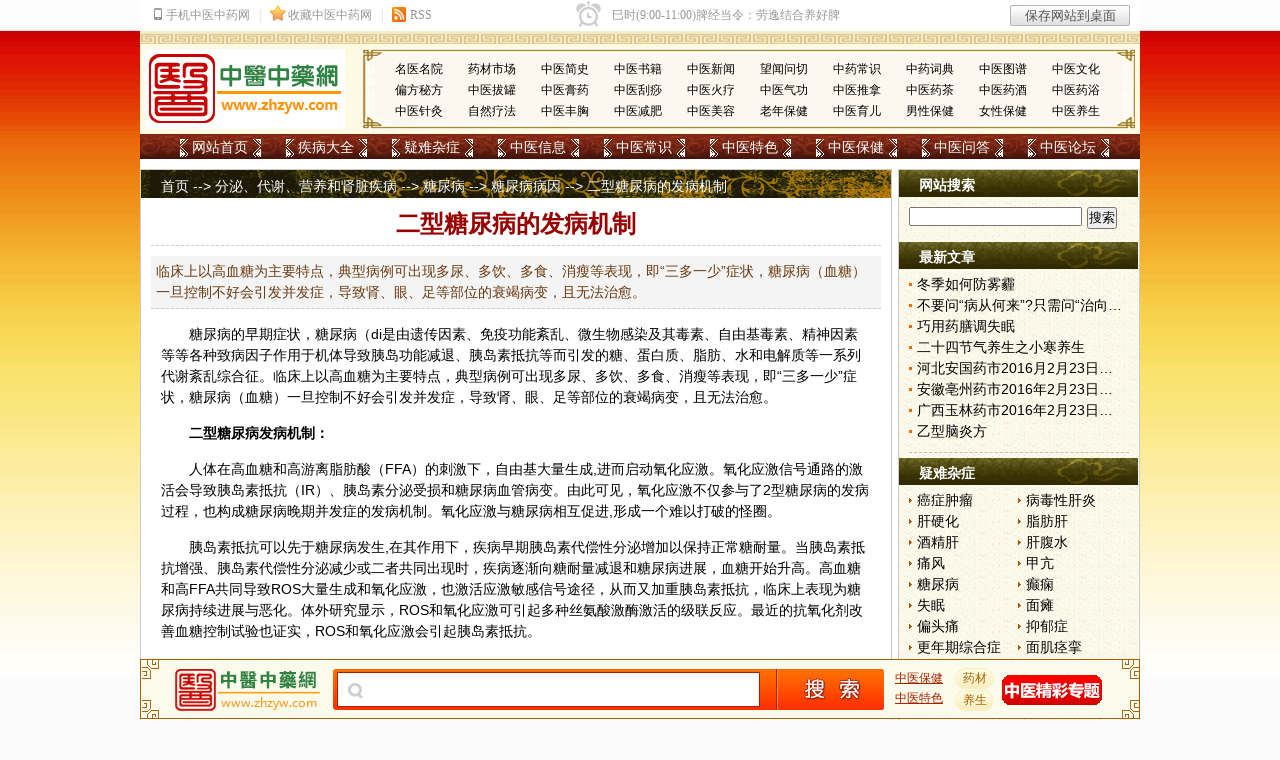

--- FILE ---
content_type: text/html
request_url: https://www.zhzyw.com/fmsz/tnb/by/1172117102AG836F4CJ39JC1.html
body_size: 18529
content:
<!DOCTYPE html PUBLIC "-//W3C//DTD XHTML 1.0 Transitional//EN" "http://www.w3.org/TR/xhtml1/DTD/xhtml1-transitional.dtd">
<html xmlns="http://www.w3.org/1999/xhtml">
<head>
<meta http-equiv="Content-Type" content="text/html; charset=gb2312" />
<title>二型糖尿病的发病机制_糖尿病病因_中医中药网</title>
<meta name="keywords" content="糖尿病,肾脏疾病" />
<meta name="description" content="临床上以高血糖为主要特点，典型病例可出现多尿、多饮、多食、消瘦等表现，即“三多一少”症状，糖尿病（血糖）一旦控制不好会引发并发症，导致肾、眼、足等部位的衰竭病变，且无法治愈。" />
<link href="/css/main.css" rel="stylesheet" type="text/css" />
<link href="/css/sous.css" rel="stylesheet" type="text/css" />
<script src="/js/m.js" type="text/javascript"></script>
<script type="text/javascript">uaredirect("https://m.zhzyw.com/fmsz/tnb/by/1172117102AG836F4CJ39JC1.html");</script>
<link rel="alternate" media="only screen and(max-width:640px)" href="https://m.zhzyw.com/fmsz/tnb/by/1172117102AG836F4CJ39JC1.html" />

</head>
<body>
<div id="wb"><iframe src="/top.htm" frameborder=no width=100% scrolling=no height=31></iframe></div><div id="top01"></div>
<div id="top">
  <ul>
    <li><a href="/zyxx/mymy/">名医名院</a></li>
    <li><a href="/zyxx/ycsc/">药材市场</a></li>
    <li><a href="/zycs/zyjs/">中医简史</a></li>
    <li><a href="/zyxx/zysj/">中医书籍</a></li>
    <li><a href="/zyxx/zyxw/">中医新闻</a></li>
    <li><a href="/zycs/wwwq/">望闻问切</a></li>
    <li><a href="/zycs/zycs/">中药常识</a></li>
    <li><a href="/zycs/zycd/">中药词典</a></li>
    <li><a href="/zycs/zytp/">中医图谱</a></li>
    <li><a href="/zycs/zywh/">中医文化</a></li>
    <li><a href="/zyts/pfmf/">偏方秘方</a></li>
    <li><a href="/zyts/zybg/">中医拔罐</a></li>
    <li><a href="/zyts/zygy/">中医膏药</a></li>
    <li><a href="/zyts/zygs/">中医刮痧</a></li>
    <li><a href="/zyts/zyhl/">中医火疗</a></li>
    <li><a href="/zyts/zyqg/">中医气功</a></li>
    <li><a href="/zyts/zytn/">中医推拿</a></li>
    <li><a href="/zyts/zyyc/">中医药茶</a></li>
    <li><a href="/zyts/zyyj/">中医药酒</a></li>
    <li><a href="/zyts/zyyy/">中医药浴</a></li>
    <li><a href="/zyts/zyzj/">中医针灸</a></li>
    <li><a href="/zyts/zrlf/">自然疗法</a></li>
    <li><a href="/zybj/zyfx/">中医丰胸</a></li>
    <li><a href="/zybj/zyjf/">中医减肥</a></li>
    <li><a href="/zybj/zymr/">中医美容</a></li>
    <li><a href="/zybj/lnbj/">老年保健</a></li>
    <li><a href="/zybj/zyye/">中医育儿</a></li>
    <li><a href="/zybj/nxbj/">男性保健</a></li>
    <li><a href="/zybj/nvxbj/">女性保健</a></li>
    <li><a href="/zybj/zyys/">中医养生</a></li>
  </ul>
  <a href="https://www.zhzyw.com"><img alt="中医中药网" src="/image/logo.gif" /></a></div>
<div id="menu">
  <ul>
    <li><a href="/">网站首页</a></li>
    <li><a href="/jbdq.html">疾病大全</a></li>
    <li><a href="/ynzz.html">疑难杂症</a></li>
    <li><a href="/zyxx/">中医信息</a></li>
    <li><a href="/zycs/">中医常识</a></li>
    <li><a href="/zyts/">中医特色</a></li>
    <li><a href="/zybj/">中医保健</a></li>
    <li><a href="http://ask.zhzyw.com/" rel="nofollow">中医问答</a></li>
    <li><a href="https://bbs.zhzyw.com/">中医论坛</a></li>
  </ul>
</div>
<div id="main">
  <div id="left" class="bj">
    <div id="wzdh"><a href="https://www.zhzyw.com/index.html" target="_self">首页</a>&nbsp;-->&nbsp;<a href="/fmsz/Index.html" target="_self">分泌、代谢、营养和肾脏疾病</a>&nbsp;-->&nbsp;<a href="/fmsz/tnb/Index.html" target="_self">糖尿病</a>&nbsp;-->&nbsp;<a  href="/fmsz/tnb/by/Index.html" target="_self">糖尿病病因</a>&nbsp;-->&nbsp;二型糖尿病的发病机制</div>
    <H1>二型糖尿病的发病机制</H1>
<DIV class=daodu>临床上以高血糖为主要特点，典型病例可出现多尿、多饮、多食、消瘦等表现，即“三多一少”症状，糖尿病（血糖）一旦控制不好会引发并发症，导致肾、眼、足等部位的衰竭病变，且无法治愈。</DIV>
<DIV class=webnr><p>糖尿病的早期症状，<a href="https://www.zhzyw.com/fmsz/" target="_blank">糖尿病</a>（di是由遗传因素、免疫功能紊乱、微生物感染及其毒素、自由基毒素、精神因素等等各种致病因子作用于机体导致胰岛功能减退、胰岛素抵抗等而引发的糖、蛋白质、脂肪、水和电解质等一系列代谢紊乱综合征。临床上以高血糖为主要特点，典型病例可出现多尿、多饮、多食、消瘦等表现，即“三多一少”症状，糖尿病（血糖）一旦控制不好会引发并发症，导致肾、眼、足等部位的衰竭病变，且无法治愈。</p>
<p><strong>二型糖尿病发病机制：</strong></p>
<p>人体在高血糖和高游离脂肪酸（FFA）的刺激下，自由基大量生成,进而启动氧化应激。氧化应激信号通路的激活会导致胰岛素抵抗（IR）、胰岛素分泌受损和糖尿病血管病变。由此可见，氧化应激不仅参与了2型糖尿病的发病过程，也构成糖尿病晚期并发症的发病机制。氧化应激与糖尿病相互促进,形成一个难以打破的怪圈。 </p>
<p>胰岛素抵抗可以先于糖尿病发生,在其作用下，疾病早期胰岛素代偿性分泌增加以保持正常糖耐量。当胰岛素抵抗增强、胰岛素代偿性分泌减少或二者共同出现时，疾病逐渐向糖耐量减退和糖尿病进展，血糖开始升高。高血糖和高FFA共同导致ROS大量生成和氧化应激，也激活应激敏感信号途径，从而又加重胰岛素抵抗，临床上表现为糖尿病持续进展与恶化。体外研究显示，ROS和氧化应激可引起多种丝氨酸激酶激活的级联反应。最近的抗氧化剂改善血糖控制试验也证实，ROS和氧化应激会引起胰岛素抵抗。 </p>
<p>β细胞也是氧化应激的重要靶点β 细胞内抗氧化酶水平较低，故对ROS较为敏感。ROS可直接损伤胰岛β细胞，促进β细胞凋亡，还可通过影响胰岛素信号转导通路间接抑制β细胞功能。β细胞受损，胰岛素分泌水平降低、分泌高峰延迟，血糖波动加剧，因而难以控制餐后血糖的迅速上升，对细胞造成更为显著的损害。 </p>
<p>2004年Ceriello教授提出共同土壤学说，即氧化应激是胰岛素抵抗（IR）、糖尿病和心血管疾病的共同发病基础，2004年是学说，2009年已经成为了不争的事实。</p></DIV>
<P><STRONG>专家免费咨询热线：010-87876186(咨询时间：上午8:30－下午5:00)</STRONG></P>
<div class="bdsharebuttonbox"><a href="#" class="bds_more" data-cmd="more"></a><a href="#" class="bds_qzone" data-cmd="qzone" title="分享到QQ空间"></a><a href="#" class="bds_tsina" data-cmd="tsina" title="分享到新浪微博"></a><a href="#" class="bds_bdysc" data-cmd="bdysc" title="分享到百度云收藏"></a><a href="#" class="bds_douban" data-cmd="douban" title="分享到豆瓣网"></a><a href="#" class="bds_sqq" data-cmd="sqq" title="分享到QQ好友"></a><a href="#" class="bds_weixin" data-cmd="weixin" title="分享到微信"></a></div>
<P><A href="/zt/"  target=_blank><IMG src="/images/zxzx.jpg"></A></P>
<P><SPAN class=hong><STRONG>本页关键字：</STRONG></SPAN><a href="https://www.zhzyw.com/search.html?keyword=糖尿病&Type=ns" target="_blank">糖尿病</a>&nbsp;&nbsp;<a href="https://www.zhzyw.com/search.html?keyword=肾脏疾病&Type=ns" target="_blank">肾脏疾病</a> <A class=hong href="/zlsq/Default.aspx" target=_blank><STRONG>免费索取疾病资料</STRONG></A></P>
<P><SPAN class=hong><STRONG>上一篇：</STRONG></SPAN><a href="/fmsz/tnb/by/117211710391J972K36DA4F2.html">糖尿病肾病发展的五步</a>&nbsp;&nbsp;&nbsp;&nbsp;&nbsp;&nbsp;&nbsp;&nbsp;<SPAN class=hong><STRONG>下一篇：</STRONG></SPAN><a href="/fmsz/tnb/by/117211779K1AE86KB7J468H.html">糖尿病肾病的病因</a></P>
<P class=fhui><A href="/fmsz/tnb/by/Index.html">>> 返回糖尿病病因页面</A>&nbsp;&nbsp;&nbsp;&nbsp;<A href="https://www.zhzyw.com/">>> 返回首页</A></P>
    <h2 id="yy"><span><a href="/ewm.html" target="_blank">>> 更多请点击</a></span><a href="/ewm.html" target="_blank">扫描二维码 轻松关注 您感兴趣的中医微信号</a></h2>
    <iframe style="margin:0px 5px; padding:5px;" id="zjyy" height="185" src="/kuangjia.htm" frameborder="no" width="730" scrolling="no"></iframe>
    <div class="xglj">
      <h5>相关链接</h5>
      <ul>
        <LI><A href="/zycs/yaxd/16114167K6L7F8F29IEL8JJ.html" target=_blank>糖尿病可以用膏方</A></LI><LI><A href="/zyts/zygs/bb/161131615GHJD86H13G6J0DH.html" target=_blank>糖尿病的刮痧疗法</A></LI><LI><A href="/zyxx/zyxw/16181620668I71J1HE5G14J.html" target=_blank>安徽成立糖尿病中医药健康管理联盟</A></LI><LI><A href="/fmsz/tnb/cs/151223160716ICG39FF7FGII.html" target=_blank>口服降糖药和胰岛素联有什么好处</A></LI><LI><A href="/fmsz/tnb/yf/15121016112C571F8ABGKC1HH.html" target=_blank>糖尿病要预防微血管病变</A></LI><LI><A href="/zyxx/zyxw/1511231659D25D25E07CJ16C.html" target=_blank>中医药融入防治糖尿病全过程</A></LI><LI><A href="/fmsz/tnb/hl/1511161610A71BI8BK3327183.html" target=_blank>糖尿病患者应定期做眼科检查</A></LI><LI><A href="/fmsz/tnb/cs/151116161684J1EJ6D6KK82B1.html" target=_blank>对糖尿病认识的三大误区</A></LI><LI><A href="/fmsz/tnb/cs/151116163C34BKECL37J1569.html" target=_blank>降糖快药未必好</A></LI><LI><A href="/fmsz/tnb/ys/1511131667C226CGGC97BBCD.html" target=_blank>适合糖尿病患者的三款药膳</A></LI>
      </ul>
    </div>
    <div class="xglj">
      <h5>精彩推荐</h5>
      <ul>
        <li><A href="/sg/zs/15161620DC801HK9A59GJJH.html" target=_blank>水果食用相关禁忌</A></li><li><A href="/sg/gz/1412271413AGJJDCHGKDIJ9FB.html" target=_blank>草莓综合果汁巧去粉刺</A></li><li><A href="/sg/gz/1412271415E67GBDJG4C2I7I7.html" target=_blank>番茄苹果汁</A></li><li><A href="/sg/gz/1412271415J627IIAB1K6GFJ9.html" target=_blank>香蜂草果汁</A></li><li><A href="/sg/gz/141227144II816F942G551C1.html" target=_blank>芒果牛奶汁</A></li><li><A href="/sg/zs/14122516643HJLJ39579J155.html" target=_blank>水果的饮食禁忌</A></li><li><A href="/sg/zs/141225169CHGJ21BFJ4LELB2.html" target=_blank>水果的配伍禁忌</A></li><li><A href="/sg/zs/141225161206CFGE1A0DEHK75.html" target=_blank>挑选水果的方法</A></li><li><A href="/sg/ys/1412221629I5EFH9K2HD05B0.html" target=_blank>糖尿病患者应如何进食水果</A></li><li><A href="/sg/ys/1412221615IB0B1J4C53D38AE.html" target=_blank>其他杂病患者应如何进食水果</A></li>
      </ul>
    </div>
    <iframe id="dbgg" style="margin:10px; padding:5px;" src="/dbgg.htm" frameborder=no width=720 scrolling=no height=100></iframe>
    <h2>图片文章</h2>
    <ul class="imglist">
      <LI><A href="/zybj/ssys/0862610AIB4GFECCJGC4BC11.html"><IMG src="https://img.zhzyw.com/2012022710302910436.gif"></A> 
<DT><A href="/zybj/ssys/0862610AIB4GFECCJGC4BC11.html">二十四节气养生之小寒养生</A></DT></LI><LI><A href="/wgzl/dq/141211158I3327IC1KGE841I.html"><IMG src="https://img.zhzyw.com/20141102155204_7863.png"></A> 
<DT><A href="/wgzl/dq/141211158I3327IC1KGE841I.html">红枣</A></DT></LI><LI><A href="/wgzl/dq/14129162D3J9D6J3E4AB716.html"><IMG src="https://img.zhzyw.com/20141031150838_8824.png"></A> 
<DT><A href="/wgzl/dq/14129162D3J9D6J3E4AB716.html">莜麦</A></DT></LI><LI><A href="/wgzl/dq/141291659K3E5EH0296GD58.html"><IMG src="https://img.zhzyw.com/20141031151420_0082.png"></A> 
<DT><A href="/wgzl/dq/141291659K3E5EH0296GD58.html">黄米</A></DT></LI><LI><A href="/wgzl/dq/14129168FH1A29F44213HI2.html"><IMG src="https://img.zhzyw.com/20141031151702_9193.png"></A> 
<DT><A href="/wgzl/dq/14129168FH1A29F44213HI2.html">青豆</A></DT></LI><LI><A href="/wgzl/dq/141291618FK46L34931HG081.html"><IMG src="https://img.zhzyw.com/20141031152207_0730.png"></A> 
<DT><A href="/wgzl/dq/141291618FK46L34931HG081.html">纳豆</A></DT></LI><LI><A href="/wgzl/dq/141291642FJ7H224IGCEEJC.html"><IMG src="https://img.zhzyw.com/20141031152439_1577.png"></A> 
<DT><A href="/wgzl/dq/141291642FJ7H224IGCEEJC.html">刀豆</A></DT></LI><LI><A href="/wgzl/dq/141291614J7EL2I5I5GKBI25.html"><IMG src="https://img.zhzyw.com/20141031152708_8400.png"></A> 
<DT><A href="/wgzl/dq/141291614J7EL2I5I5GKBI25.html">芸豆</A></DT></LI>
    </ul>
  </div>
  <div id="right">
    <h2>网站搜索</h2>
    <form action="https://www.zhzyw.com/Search.html" id="SearchForm" name="SearchForm" method="get" target="_blank">
      <input name="SubSys" type="hidden" id="SubSys" value="NS" />
      <input name="Keyword" type="text" id="Keyword" size="20" x-webkit-speech/>
      <input type="submit" id="SearchSubmit" value="搜索" />
    </form>
    <h2>最新文章</h2>
    <ol>
      <li><A href="/zybj/sjys/d/151210162JA1GBIAFBL0GB1G.html" target=_blank>冬季如何防雾霾</A></li><li><A href="/zycs/yaxd/15101992G9CEI7J55777846.html" target=_blank>不要问“病从何来”?只需问“治向何去”?</A></li><li><A href="/zybj/swys/12101515118IDCB9C5G6B55B3.html" target=_blank>巧用药膳调失眠</A></li><li><A href="/zybj/ssys/0862610AIB4GFECCJGC4BC11.html" target=_blank>二十四节气养生之小寒养生</A></li><li><A href="/zyxx/ag/162231721J7DJL4G3992EHCC.html" target=_blank>河北安国药市2016月2月23日快讯</A></li><li><A href="/zyxx/bz/16223170FD999I6FABL838B.html" target=_blank>安徽亳州药市2016年2月23日快讯</A></li><li><A href="/zyxx/yl/16223171882B01A42ECK64F7.html" target=_blank>广西玉林药市2016年2月23日快讯</A></li><li><A href="/zycs/yaxd/162221716K69E2C9J8KG3D8E.html" target=_blank>乙型脑炎方</A></li>
    </ol>
    <h2>疑难杂症</h2>
    <ul>
      <li><a href="/az/">癌症肿瘤</a></li>
      <li><a href="/crb/bdgy/">病毒性肝炎</a></li>
      <li><a href="/xhxt/gyh/">肝硬化</a></li>
      <li><a href="/xhxt/zfg/">脂肪肝</a></li>
      <li><a href="/xhxt/jjx/">酒精肝</a></li>
      <li><a href="/ln/gfs/">肝腹水</a></li>
      <li><a href="/fmsz/tf/">痛风</a></li>
      <li><a href="/fmsz/jk/">甲亢</a></li>
      <li><a href="/fmsz/tnb/">糖尿病</a></li>
      <li><a href="/sj/dx/">癫痫</a></li>
      <li><a href="/sj/sm/">失眠</a></li>
      <li><a href="/sj/mt/">面瘫</a></li>
      <li><a href="/sj/ptt/">偏头痛</a></li>
      <li><a href="/sj/yyz/">抑郁症</a></li>
      <li><a href="/jq/gnq/">更年期综合症</a></li>
      <li><a href="/sj/mjjl/">面肌痉挛</a></li>
      <li><a href="/kq/scsj/">三叉神经痛</a></li>
      <li><a href="/sj/zzjwl/">重症肌无力</a></li>
      <li><a href="/sj/sjsr/">神经衰弱</a></li>
      <li><a href="/sj/jskd/">脊髓空洞症</a></li>
      <li><a href="/yk/bnz/">白内障</a></li>
      <li><a href="/yk/qgy/">青光眼</a></li>
      <li><a href="/yk/hbbx/">黄斑变性</a></li>
      <li><a href="/yk/ydbb/">眼底病变</a></li>
      <li><a href="/yk/hblk/">黄斑裂孔</a></li>
      <li><a href="/yk/ydcx/">眼底出血</a></li>
      <li><a href="/yk/ssjws/">视神经萎缩</a></li>
      <li><a href="/yk/blthz/">玻璃体浑浊</a></li>
      <li><a href="/yk/ssbx/">视网膜色素变性</a></li>
      <li><a href="/xnxg/xjy/">心肌炎</a></li>
      <li><a href="/pfb/bssz/">白塞氏病</a></li>
      <li><a href="/pfb/hblc/">红斑狼疮</a></li>
      <li><a href="/xyxt/gzzh/">干燥综合征</a></li>
      <li><a href="/pfb/ypb/">硬皮病</a></li>
      <li><a href="/ggj/fslfs/">风湿类风湿</a></li>
      <li><a href="/sj/zgsj/">坐骨神经痛</a></li>
      <li><a href="/ggj/ggt/">股骨头坏死</a></li>
      <li><a href="/ggj/gsy/">骨髓炎</a></li>
      <li><a href="/ggj/yzjp/">腰椎间盘突出</a></li>
      <li><a href="/ggj/qzjz/">强直性脊柱炎</a></li>
      <li><a href="/ln/jzb/">颈椎病</a></li>
      <li><a href="/ln/zzxf/">间质性肺炎</a></li>
      <li><a href="/xhxt/jcy/">慢性结肠炎</a></li>
      <li><a href="/xhxt/wky/">慢性胃溃疡</a></li>
    </ul>
    <iframe id="cbgg" style="margin:5px;" src="/cbgg.htm" frameborder=no width=230 scrolling=no height=100></iframe>
    <h3>栏目导航</h3>
    <dl class="wd">
      <dd><a href="https://www.zhzyw.com">网站首页</a></dd>
      <dd><a href="/jbdq.html">疾病大全</a></dd>
      <dd><a href="/zybj/zyys/">中医养生</a></dd>
      <dd><a href="/zyts/" target="_blank">中医特色</a></dd>
      <dd><a href="/gbook/" target="_blank">在线咨询</a></dd>
      <dd><a href="https://www.zhzyw.com/cha/" target="_blank">实用查询</a></dd>
      <dd><a href="/dzs/" target="_blank">康复指南</a></dd>
     <dd><a href="/zt/" target="_blank">精彩专题</a></dd>
     <dd><a href="/jctw.html" target="_blank">精彩图文</a></dd>
    </dl>
    <h2>帮助中心</h2>
    <dl class="wd">
      <dd>客服电话：010-87876186</dd>
      <dd>客服QQ：<a target=_blank href="http://wpa.qq.com/msgrd?v=3&uin=13007415&site=qq&menu=yes" class="qq">13007415</a></dd>
      <dd>邮件地址：zhzyw@zhzyw.org</dd>
      <dd>投诉电话：010-87876186</dd>
    </dl><a href="/zt/sjb/" target="_blank" rel="nofollow"><img src="/images/zyzj.jpg" style="margin:5px 0;" width="240" height="218"></a>
  </div>
</div>
<div id="yqlj">
  <p><span class="yqlj">特别链接</span><a href="http://www.nhc.gov.cn" target="_blank" rel=nofollow>卫生部</a><a href="http://www.satcm.gov.cn" target="_blank" rel=nofollow>国家中医药管理局</a></p>
  <p><span class="yqlj">健康网站</span></p>
  <p><span class="yqlj">合作网站</span></p>
</div>
<div id="bdaoh"><a href="/gywm.html" target="_blank">关于我们</a> | <a href="/zytg.html" target="_blank">投稿启事</a> | <a href="/lxfs.html" target="_blank">联系方式</a> | <a href="/rczp.html" target="_blank">人才招聘</a> | <a href="/yjfk.html" target="_blank">投稿反馈</a> | <a href="/sqhz.html" target="_blank">申请合作</a> | <a href="/flink.html" target="_blank">友情链接</a> | <a href="http://ask.zhzyw.com/" target="_blank">中医问答</a> | <a href="/wzdh.html" target="_blank">网站导航</a> | <a href="/jctw.html" target="_blank">精彩图文</a> | <a href="/zt/" target="_blank">精彩专题</a> | <a href="/gjss.html" target="_blank">高级搜索</a></div>
<div id="bottom">本站信息仅供参考 不能作为诊断及医疗的依据<br />
	本站如有转载或引用文章涉及版权问题 请速与我们联系<br />
	Copyright &copy; 2003-2012 zhzyw.com All rights reserved<br />
	客服热线 010-87876186<br />
	文明办网文明上网投诉电话：010-87876186 举报邮箱：<a href="mailto:tousu@zhzyw.org">tousu@zhzyw.org</a><br />
	版权所有:<a href="https://www.zhzyw.com"><strong>中医中药网</strong></a></div><div class="fd-ss" id="xsearch">
  <div class="fd-box">
        <form name="SearchForm" action="https://www.zhzyw.com/Search.html" method="get">
      <input type="hidden" value="NS" name="SubSys" />
      <input type="hidden" name="s_type" value="title" />
      <input name="Keyword" type="text" class="search-keyword" x-webkit-speech/>
      <input type="submit" value="" class="button" />
    </form>
  </div>
  <span class="fd-bz"><a href="https://www.zhzyw.com/zybj/">中医保健</a><br/>
  <a href="https://www.zhzyw.com/zyts/">中医特色</a></span>
  <div class="djzx">
    <ul>
      <li><a href="/zycs/zycd/a.html">药材</a></li>
      <li><a href="https://www.zhzyw.com/zybj/zyys/">养生</a></li>
    </ul>
  </div>
  <div class="ss-btn"><a href="/zt/" target="_blank"></a></div>
</div>
<script>window._bd_share_config={"common":{"bdSnsKey":{},"bdText":"","bdMini":"2","bdMiniList":false,"bdPic":"","bdStyle":"0","bdSize":"24"},"share":{},"image":{"viewList":["qzone","tsina","bdysc","douban","sqq","weixin"],"viewText":"分享到：","viewSize":"24"},"selectShare":{"bdContainerClass":null,"bdSelectMiniList":["qzone","tsina","bdysc","douban","sqq","weixin"]}};with(document)0[(getElementsByTagName('head')[0]||body).appendChild(createElement('script')).src='/static/api/js/share.js?v=89860593.js?cdnversion='+~(-new Date()/36e5)];</script>
</body>
</html>


--- FILE ---
content_type: text/html
request_url: https://www.zhzyw.com/cbgg.htm
body_size: 289
content:
<!DOCTYPE html PUBLIC "-//W3C//DTD XHTML 1.0 Transitional//EN" "http://www.w3.org/TR/xhtml1/DTD/xhtml1-transitional.dtd">
<html xmlns="http://www.w3.org/1999/xhtml">
<head>
<meta http-equiv="Content-Type" content="text/html; charset=gb2312" />
<title>无标题文档</title>
<base target="_blank">
</head>
<style>
	*{padding:0;margin:0;}
	a{text-decoration:none;}
</style>
<body>
<a href="/adwz/snzx.html"><img src="/adwz/img/mthyzt.gif"></a>
</body>
</html>
